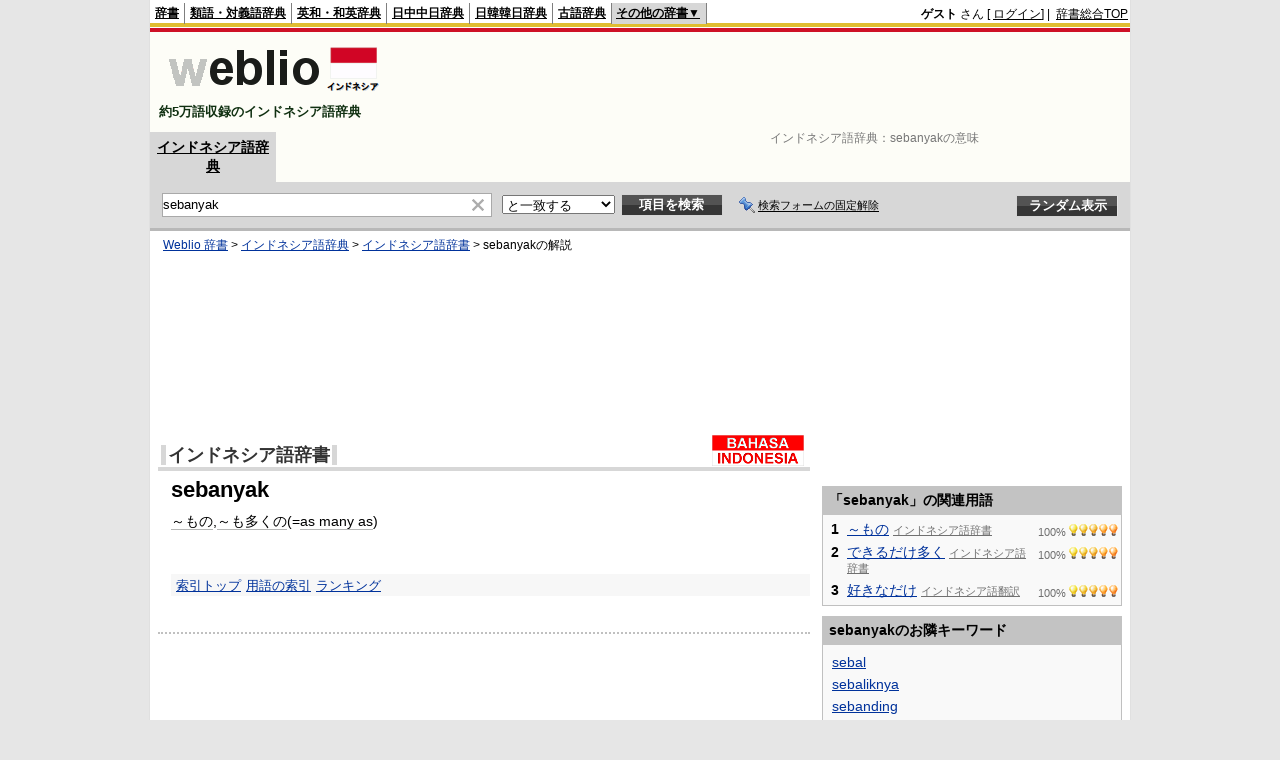

--- FILE ---
content_type: text/html; charset=utf-8
request_url: https://www.google.com/recaptcha/api2/aframe
body_size: 268
content:
<!DOCTYPE HTML><html><head><meta http-equiv="content-type" content="text/html; charset=UTF-8"></head><body><script nonce="IOEJgqdoRQmU0WJuGDiAQA">/** Anti-fraud and anti-abuse applications only. See google.com/recaptcha */ try{var clients={'sodar':'https://pagead2.googlesyndication.com/pagead/sodar?'};window.addEventListener("message",function(a){try{if(a.source===window.parent){var b=JSON.parse(a.data);var c=clients[b['id']];if(c){var d=document.createElement('img');d.src=c+b['params']+'&rc='+(localStorage.getItem("rc::a")?sessionStorage.getItem("rc::b"):"");window.document.body.appendChild(d);sessionStorage.setItem("rc::e",parseInt(sessionStorage.getItem("rc::e")||0)+1);localStorage.setItem("rc::h",'1768483328563');}}}catch(b){}});window.parent.postMessage("_grecaptcha_ready", "*");}catch(b){}</script></body></html>